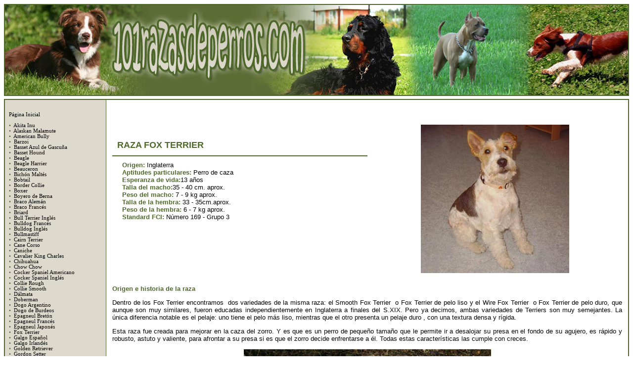

--- FILE ---
content_type: text/html; charset=windows-1252
request_url: https://www.101razasdeperros.com/g-fox-terrier.html
body_size: 4585
content:
<html>
<head>
<title>Raza Fox Terrier. Fotos de perros Fox Terrier</title>
<meta http-equiv="Content-Language" content="es">
<meta http-equiv="Content-Type" content="text/html; charset=windows-1252">
<meta name="keywords" content="fox,terrier">
<meta name="description" content="Perro Fox Terrier. Fotos de perros Fox Terrier. Raza Fox Terrier.">
<meta name="revisit-after" content="1 days">
<meta name="distribution" content="Global">
<meta name="rating" content="General">
<style type="text/css">
<!--
body {
	font-family: Verdana, Arial;
	font-size: 10pt;
	color: #000000;
	background-color: #FFFFFF;
}
p {
	font-family: Verdana, Arial;
	font-size: 10pt;
}
table {
	font-family: Verdana, Arial;
	font-size: 10pt;
	color: #000000;
}

a:link{ color: #000099; text-decoration: none}
a:active{ color: #000099; text-decoration: none}
a:visited{ color: #000099; text-decoration: none}
a:hover{ color: #000099; text-decoration: underline}

a.m:link{ color: #000000; 	font-family: Verdana;
	font-size: 8pt; text-decoration: none}
a.m:active{ color: #000000; 	font-family: Verdana;
	font-size: 8pt; text-decoration: none}
a.m:visited{ color: #000000; 	font-family: Verdana;
	font-size: 8pt; text-decoration: none}
a.m:hover{ color: #000000; 	font-family: Verdana;
	font-size: 8pt; text-decoration: none}

a.me:link{ color: #0099ff; text-decoration: none}
a.me:active{ color: #0099ff; text-decoration: none}
a.me:visited{ color: #0099ff; text-decoration: none}
a.me:hover{ color: #0099ff; text-decoration: underline}

a.raza:link{ color: #000000; text-decoration: none}
a.raza:active{ color: #000000; text-decoration: none}
a.raza:visited{ color: #000000; text-decoration: none}
a.raza:hover{ color: #FFFFFF; text-decoration: none; background-color:#506A2D;}

.menu {
	font-family: Verdana;
	font-size: 8pt;
	color: #000000;
}
.bordermenu {
	font-family: Verdana;
	font-size: 8pt;
	color: #000000;
	padding:2px;	
}
.contacto				{ font-family: Verdana, Arial, Helvetica, sans-serif; font-size: 11 px; color: #000000; background-color: #FFFFFF; border: 1 solid #000000;}
.contacto2				{ font-family: Verdana, Arial, Helvetica, sans-serif; font-size: 9 px; color: #000000; background-color: #FFFFFF; border: 1 solid #000000;}

.bordeblanco {
	border: 1px solid #F4F4F4;
}

.bordeblanconoizquierda {
	border-top-width: 1px;
	border-right-width: 1px;
	border-bottom-width: 1px;
	border-left-width: 0px;
	border-top-style: solid;
	border-right-style: solid;
	border-bottom-style: solid;
	border-top-color: #FFFFFF;
	border-right-color: #FFFFFF;
	border-bottom-color: #FFFFFF;
}


.bordenoabajo {
	border-top-width: 1px;
	border-right-width: 1px;
	border-bottom-width: 0px;
	border-left-width: 1px;
	border-top-style: solid;
	border-right-style: solid;
	border-left-style: solid;
	border-top-color: #FFFFFF;
	border-right-color: #FFFFFF;
	border-left-color: #FFFFFF;
}
.bordenoabajonoizquierda {
	border-top-width: 1px;
	border-right-width: 1px;
	border-bottom-width: 0px;
	border-left-width: 0px;
	border-top-style: solid;
	border-right-style: solid;
	border-top-color: #FFFFFF;
	border-right-color: #FFFFFF;
}
checkbox3{
color : #000000; 	background-color : #FFFFFF;
}
input.checkbox2{
	text-indent : 2px; border-top-width : 1px; border-right-width : 1px; border-bottom-width : 1px; border-left-width : 1px; 
}

a.calendar:link{ color: #0033FF; text-decoration: none}
a.calendar:active{ color: #0033FF; text-decoration: none}
a.calendar:visited{ color: #0033FF;  text-decoration: none}
a.calendar:hover{ color: #0033FF;  text-decoration: underline}

a.calendar2:link{ color: #0033FF; text-decoration: none}
a.calendar2:active{ color: #0033FF; text-decoration: none}
a.calendar2:visited{ color: #0033FF;  text-decoration: none}
a.calendar2:hover{ color: #0033FF;  text-decoration: none}
-->
</style>
<script language="Javascript" type="text/javascript">
<!--
	popup=-1;
	if ( popup>0 )
	{
		window.open('/popup.php?howmany=-1', '_popup', 'HEIGHT=225,resizable=yes,WIDTH=400');

	}
//-->
</script>

</head>
<body>
<table width="100%" border="2" bordercolor="#506A2D"cellspacing="0" cellpadding="0" style="border-collapse:collapse;">
  <tr>
    <td height="184"  background="images/header101razas2.jpg" style="background-repeat:no-repeat; background-position:left top; cursor:pointer;" bgcolor="#5C6C35" onClick="location.href='./';"></td>
  </tr>
</table>
<div align=left style="padding:3px;">

</div>
<table width="100%" border="2" align="center" cellpadding="0" cellspacing="0" bordercolor="#506A2D" style="border-collapse:collapse;">
  <tr valign="top"> 
    <td width="200" bgcolor="#DDD9CD" class="bordermenu"> 
      <table align="center" width="100%" cellpadding="1" style="border-collapse:collapse" cellspacing="0" border="0"  class="menu">
        <tr> 
          <td valign="top" nowrap="nowrap">
		  <div style="padding-left:5px;padding-top:10px;padding-bottom:12px;padding-right:5px;">
            <br>
            <a href="./" class="raza">Página Inicial</a><br> 
            
			<br>
            
            <font color="#506A2D">•</font>  <a href="https://www.101razasdeperros.com/g-akita-inu.html" class="raza">Akita Inu</a><br> 
            
            <font color="#506A2D">•</font>  <a href="https://www.101razasdeperros.com/g-alaskan-malamute.html" class="raza">Alaskan Malamute</a><br> 
            
            <font color="#506A2D">•</font>  <a href="https://www.101razasdeperros.com/g-american-bully.html" class="raza">American Bully</a><br> 
            
            <font color="#506A2D">•</font>  <a href="https://www.101razasdeperros.com/g-barzoi.html" class="raza">Barzoi</a><br> 
            
            <font color="#506A2D">•</font>  <a href="https://www.101razasdeperros.com/g-basset-azul-gascuna.html" class="raza">Basset Azul de Gascuña</a><br> 
            
            <font color="#506A2D">•</font>  <a href="https://www.101razasdeperros.com/g-basset-hound.html" class="raza">Basset Hound</a><br> 
            
            <font color="#506A2D">•</font>  <a href="https://www.101razasdeperros.com/g-beagle.html" class="raza">Beagle</a><br> 
            
            <font color="#506A2D">•</font>  <a href="https://www.101razasdeperros.com/g-beagle-harrier.html" class="raza">Beagle Harrier</a><br> 
            
            <font color="#506A2D">•</font>  <a href="https://www.101razasdeperros.com/g-beauceron.html" class="raza">Beauceron</a><br> 
            
            <font color="#506A2D">•</font>  <a href="https://www.101razasdeperros.com/g-bichon-maltes.html" class="raza">Bichón Maltés</a><br> 
            
            <font color="#506A2D">•</font>  <a href="https://www.101razasdeperros.com/g-bobtail.html" class="raza">Bobtail</a><br> 
            
            <font color="#506A2D">•</font>  <a href="https://www.101razasdeperros.com/g-border-collie.html" class="raza">Border Collie</a><br> 
            
            <font color="#506A2D">•</font>  <a href="https://www.101razasdeperros.com/g-boxer.html" class="raza">Boxer</a><br> 
            
            <font color="#506A2D">•</font>  <a href="https://www.101razasdeperros.com/g-boyero-berna.html" class="raza">Boyero de Berna</a><br> 
            
            <font color="#506A2D">•</font>  <a href="https://www.101razasdeperros.com/g-braco-aleman.html" class="raza">Braco Alemán</a><br> 
            
            <font color="#506A2D">•</font>  <a href="https://www.101razasdeperros.com/g-braco-frances.html" class="raza">Braco Francés</a><br> 
            
            <font color="#506A2D">•</font>  <a href="https://www.101razasdeperros.com/g-briard.html" class="raza">Briard</a><br> 
            
            <font color="#506A2D">•</font>  <a href="https://www.101razasdeperros.com/g-bull-terrier-ingles.html" class="raza">Bull Terrier Inglés</a><br> 
            
            <font color="#506A2D">•</font>  <a href="https://www.101razasdeperros.com/g-bulldog-frances.html" class="raza">Bulldog Francés</a><br> 
            
            <font color="#506A2D">•</font>  <a href="https://www.101razasdeperros.com/g-bulldog-ingles.html" class="raza">Bulldog Inglés</a><br> 
            
            <font color="#506A2D">•</font>  <a href="https://www.101razasdeperros.com/g-bullmastiff.html" class="raza">Bullmastiff</a><br> 
            
            <font color="#506A2D">•</font>  <a href="https://www.101razasdeperros.com/g-cairn-terrier.html" class="raza">Cairn Terrier</a><br> 
            
            <font color="#506A2D">•</font>  <a href="https://www.101razasdeperros.com/g-cane-corso.html" class="raza">Cane Corso</a><br> 
            
            <font color="#506A2D">•</font>  <a href="https://www.101razasdeperros.com/g-caniche.html" class="raza">Caniche</a><br> 
            
            <font color="#506A2D">•</font>  <a href="https://www.101razasdeperros.com/g-cavalier-king-charles.html" class="raza">Cavalier King Charles</a><br> 
            
            <font color="#506A2D">•</font>  <a href="https://www.101razasdeperros.com/g-chihuahua.html" class="raza">Chihuahua</a><br> 
            
            <font color="#506A2D">•</font>  <a href="https://www.101razasdeperros.com/g-chow-chow.html" class="raza">Chow Chow</a><br> 
            
            <font color="#506A2D">•</font>  <a href="https://www.101razasdeperros.com/g-cocker-spaniel-americano.html" class="raza">Cocker Spaniel Americano</a><br> 
            
            <font color="#506A2D">•</font>  <a href="https://www.101razasdeperros.com/g-cocker-spaniel-ingles.html" class="raza">Cocker Spaniel Inglés</a><br> 
            
            <font color="#506A2D">•</font>  <a href="https://www.101razasdeperros.com/g-collie-rough.html" class="raza">Collie Rough</a><br> 
            
            <font color="#506A2D">•</font>  <a href="https://www.101razasdeperros.com/g-collie-smooth.html" class="raza">Collie Smooth</a><br> 
            
            <font color="#506A2D">•</font>  <a href="https://www.101razasdeperros.com/g-dalmata.html" class="raza">Dálmata</a><br> 
            
            <font color="#506A2D">•</font>  <a href="https://www.101razasdeperros.com/g-doberman.html" class="raza">Doberman</a><br> 
            
            <font color="#506A2D">•</font>  <a href="https://www.101razasdeperros.com/g-dogo-argentino.html" class="raza">Dogo Argentino</a><br> 
            
            <font color="#506A2D">•</font>  <a href="https://www.101razasdeperros.com/g-dogo-burdeos.html" class="raza">Dogo de Burdeos</a><br> 
            
            <font color="#506A2D">•</font>  <a href="https://www.101razasdeperros.com/g-epagneul-breton.html" class="raza">Epagneul Bretón</a><br> 
            
            <font color="#506A2D">•</font>  <a href="https://www.101razasdeperros.com/g-epagneul-frances.html" class="raza">Epagneul Francés</a><br> 
            
            <font color="#506A2D">•</font>  <a href="https://www.101razasdeperros.com/g-epagneul-japones.html" class="raza">Epagneul Japonés</a><br> 
            
            <font color="#506A2D">•</font>  <a href="https://www.101razasdeperros.com/g-fox-terrier.html" class="raza">Fox Terrier</a><br> 
            
            <font color="#506A2D">•</font>  <a href="https://www.101razasdeperros.com/g-galgo-espanol.html" class="raza">Galgo Español</a><br> 
            
            <font color="#506A2D">•</font>  <a href="https://www.101razasdeperros.com/g-galgo-irlandes.html" class="raza">Galgo Irlandés</a><br> 
            
            <font color="#506A2D">•</font>  <a href="https://www.101razasdeperros.com/g-golden-retriever.html" class="raza">Golden Retriever</a><br> 
            
            <font color="#506A2D">•</font>  <a href="https://www.101razasdeperros.com/g-gordon-setter.html" class="raza">Gordon Setter</a><br> 
            
            <font color="#506A2D">•</font>  <a href="https://www.101razasdeperros.com/g-gos-atura.html" class="raza">Gos d'Atura</a><br> 
            
            <font color="#506A2D">•</font>  <a href="https://www.101razasdeperros.com/g-gran-danes.html" class="raza">Gran Danés</a><br> 
            
            <font color="#506A2D">•</font>  <a href="https://www.101razasdeperros.com/g-husky-siberiano.html" class="raza">Husky Siberiano</a><br> 
            
            <font color="#506A2D">•</font>  <a href="https://www.101razasdeperros.com/g-komondor.html" class="raza">Komondor</a><br> 
            
            <font color="#506A2D">•</font>  <a href="https://www.101razasdeperros.com/g-labrador-retriever.html" class="raza">Labrador Retriever</a><br> 
            
            <font color="#506A2D">•</font>  <a href="https://www.101razasdeperros.com/g-lebrel-afgano.html" class="raza">Lebrel Afgano</a><br> 
            
            <font color="#506A2D">•</font>  <a href="https://www.101razasdeperros.com/g-lebrel-polaco.html" class="raza">Lebrel Polaco</a><br> 
            
            <font color="#506A2D">•</font>  <a href="https://www.101razasdeperros.com/g-mastiff.html" class="raza">Mastiff</a><br> 
            
            <font color="#506A2D">•</font>  <a href="https://www.101razasdeperros.com/g-mastin-pirineos.html" class="raza">Mastín de los Pirineos</a><br> 
            
            <font color="#506A2D">•</font>  <a href="https://www.101razasdeperros.com/g-mastin-espanol.html" class="raza">Mastín Español</a><br> 
            
            <font color="#506A2D">•</font>  <a href="https://www.101razasdeperros.com/g-mastin-napolitano.html" class="raza">Mastín Napolitano</a><br> 
            
            <font color="#506A2D">•</font>  <a href="https://www.101razasdeperros.com/g-montana-pirineos.html" class="raza">Montaña de los Pirineos</a><br> 
            
            <font color="#506A2D">•</font>  <a href="https://www.101razasdeperros.com/g-norfolk-terrier.html" class="raza">Norfolk Terrier</a><br> 
            
            <font color="#506A2D">•</font>  <a href="https://www.101razasdeperros.com/g-norwich-terrier.html" class="raza">Norwich Terrier</a><br> 
            
            <font color="#506A2D">•</font>  <a href="https://www.101razasdeperros.com/g-papillon.html" class="raza">Papillon</a><br> 
            
            <font color="#506A2D">•</font>  <a href="https://www.101razasdeperros.com/g-pastor-aleman.html" class="raza">Pastor Alemán</a><br> 
            
            <font color="#506A2D">•</font>  <a href="https://www.101razasdeperros.com/g-pastor-australiano-aussie.html" class="raza">Pastor Australiano</a><br> 
            
            <font color="#506A2D">•</font>  <a href="https://www.101razasdeperros.com/g-pastor-belga.html" class="raza">Pastor Belga</a><br> 
            
            <font color="#506A2D">•</font>  <a href="https://www.101razasdeperros.com/g-pastor-blanco-suizo.html" class="raza">Pastor Blanco Suizo</a><br> 
            
            <font color="#506A2D">•</font>  <a href="https://www.101razasdeperros.com/g-pastor-pirineos.html" class="raza">Pastor de los Pirineos</a><br> 
            
            <font color="#506A2D">•</font>  <a href="https://www.101razasdeperros.com/g-pekines.html" class="raza">Pekinés</a><br> 
            
            <font color="#506A2D">•</font>  <a href="https://www.101razasdeperros.com/g-pequeno-azul-gascuna.html" class="raza">Pequeño Azul de Gascuña</a><br> 
            
            <font color="#506A2D">•</font>  <a href="https://www.101razasdeperros.com/g-pequeno-basset-griffon.html" class="raza">Pequeño Basset Griffon</a><br> 
            
            <font color="#506A2D">•</font>  <a href="https://www.101razasdeperros.com/g-pequeno-brabantino.html" class="raza">Pequeño Brabantino</a><br> 
            
            <font color="#506A2D">•</font>  <a href="https://www.101razasdeperros.com/g-pequeno-perro-leon.html" class="raza">Pequeño Perro León</a><br> 
            
            <font color="#506A2D">•</font>  <a href="https://www.101razasdeperros.com/g-pequeno-perro-ruso.html" class="raza">Pequeño Perro Ruso</a><br> 
            
            <font color="#506A2D">•</font>  <a href="https://www.101razasdeperros.com/g-pequeno-sabueso-suizo.html" class="raza">Pequeño Sabueso Suizo</a><br> 
            
            <font color="#506A2D">•</font>  <a href="https://www.101razasdeperros.com/g-perdiguero-burgos.html" class="raza">Perdiguero de Burgos</a><br> 
            
            <font color="#506A2D">•</font>  <a href="https://www.101razasdeperros.com/g-perdiguero-portugues.html" class="raza">Perdiguero Portugués</a><br> 
            
            <font color="#506A2D">•</font>  <a href="https://www.101razasdeperros.com/g-perro-agua-espanol.html" class="raza">Perro de Agua Español</a><br> 
            
            <font color="#506A2D">•</font>  <a href="https://www.101razasdeperros.com/g-perro-lobo-checoslovaquia.html" class="raza">Perro Lobo de Checoslovaquia</a><br> 
            
            <font color="#506A2D">•</font>  <a href="https://www.101razasdeperros.com/g-pinscher-miniatura.html" class="raza">Pinscher miniatura</a><br> 
            
            <font color="#506A2D">•</font>  <a href="https://www.101razasdeperros.com/g-pit-bull.html" class="raza">Pit Bull</a><br> 
            
            <font color="#506A2D">•</font>  <a href="https://www.101razasdeperros.com/g-podenco-canario.html" class="raza">Podenco Canario</a><br> 
            
            <font color="#506A2D">•</font>  <a href="https://www.101razasdeperros.com/g-podenco-ibicenco.html" class="raza">Podenco Ibicenco</a><br> 
            
            <font color="#506A2D">•</font>  <a href="https://www.101razasdeperros.com/g-podenco-portugues.html" class="raza">Podenco Portugués</a><br> 
            
            <font color="#506A2D">•</font>  <a href="https://www.101razasdeperros.com/g-pointer-ingles.html" class="raza">Pointer Inglés</a><br> 
            
            <font color="#506A2D">•</font>  <a href="https://www.101razasdeperros.com/g-presa-canario.html" class="raza">Presa Canario</a><br> 
            
            <font color="#506A2D">•</font>  <a href="https://www.101razasdeperros.com/g-el-adiestramiento-del-perro-de-presa-canario.html" class="raza">Presa Canario: Adiestramiento </a><br> 
            
            <font color="#506A2D">•</font>  <a href="https://www.101razasdeperros.com/g-pug.html" class="raza">Pug</a><br> 
            
            <font color="#506A2D">•</font>  <a href="https://www.101razasdeperros.com/g-rafeiro-alentejo.html" class="raza">Rafeiro do Alentejo</a><br> 
            
            <font color="#506A2D">•</font>  <a href="https://www.101razasdeperros.com/g-rottweiler.html" class="raza">Rottweiler</a><br> 
            
            <font color="#506A2D">•</font>  <a href="https://www.101razasdeperros.com/g-samoyedo.html" class="raza">Samoyedo</a><br> 
            
            <font color="#506A2D">•</font>  <a href="https://www.101razasdeperros.com/g-san-bernardo.html" class="raza">San Bernardo</a><br> 
            
            <font color="#506A2D">•</font>  <a href="https://www.101razasdeperros.com/g-schnauzer-gigante.html" class="raza">Schnauzer gigante</a><br> 
            
            <font color="#506A2D">•</font>  <a href="https://www.101razasdeperros.com/g-schnauzer-mediano.html" class="raza">Schnauzer mediano</a><br> 
            
            <font color="#506A2D">•</font>  <a href="https://www.101razasdeperros.com/g-schnauzer-miniatura.html" class="raza">Schnauzer miniatura</a><br> 
            
            <font color="#506A2D">•</font>  <a href="https://www.101razasdeperros.com/g-scottish-terrier.html" class="raza">Scottish Terrier</a><br> 
            
            <font color="#506A2D">•</font>  <a href="https://www.101razasdeperros.com/g-setter-ingles.html" class="raza">Setter Inglés</a><br> 
            
            <font color="#506A2D">•</font>  <a href="https://www.101razasdeperros.com/g-setter-irlandes.html" class="raza">Setter Irlandés</a><br> 
            
            <font color="#506A2D">•</font>  <a href="https://www.101razasdeperros.com/g-shar-pei.html" class="raza">Shar Pei</a><br> 
            
            <font color="#506A2D">•</font>  <a href="https://www.101razasdeperros.com/g-shih-tzu.html" class="raza">Shih Tzu</a><br> 
            
            <font color="#506A2D">•</font>  <a href="https://www.101razasdeperros.com/g-todo-lo-que-debes-de-saber-sobre-los-snacks-para-perros.html" class="raza">Snacks para perros</a><br> 
            
            <font color="#506A2D">•</font>  <a href="https://www.101razasdeperros.com/g-spitz.html" class="raza">Spitz</a><br> 
            
            <font color="#506A2D">•</font>  <a href="https://www.101razasdeperros.com/g-springer-spaniel-gales.html" class="raza">Springer Spaniel Galés</a><br> 
            
            <font color="#506A2D">•</font>  <a href="https://www.101razasdeperros.com/g-springer-spaniel-ingles.html" class="raza">Springer Spaniel Inglés</a><br> 
            
            <font color="#506A2D">•</font>  <a href="https://www.101razasdeperros.com/g-teckel-dachshund-salchicha.html" class="raza">Teckel</a><br> 
            
            <font color="#506A2D">•</font>  <a href="https://www.101razasdeperros.com/g-terranova.html" class="raza">Terranova</a><br> 
            
            <font color="#506A2D">•</font>  <a href="https://www.101razasdeperros.com/g-weimaraner.html" class="raza">Weimaraner</a><br> 
            
            <font color="#506A2D">•</font>  <a href="https://www.101razasdeperros.com/g-westies.html" class="raza">Westies</a><br> 
            
            <font color="#506A2D">•</font>  <a href="https://www.101razasdeperros.com/g-whippet.html" class="raza">Whippet</a><br> 
            
            <font color="#506A2D">•</font>  <a href="https://www.101razasdeperros.com/g-yorkshire-terrier.html" class="raza">Yorkshire Terrier</a><br> 
            <br><br></div>
          </td>
        </tr>
      </table></td>
    <td align="justify" bgcolor="#FFFFFF" style="padding:10px;">


<br>
<p align="left">




</p>
<table width="100%" cellpadding="2" cellspacing="0" border="0" align="center"><tr valign="top"><td>
<table width="100%" border="0" style="border-collapse:collapse"cellspacing="0" cellpadding="10">
  <tr>
    <td width="50%" valign="bottom" align="left" style="border-bottom:2px solid #506A2D;"><b><font color="#506A2D" size="4px;">RAZA FOX TERRIER </font></b></td>
    <td width="50%" rowspan="2" align="center" valign="middle"><a href="images/raza-fox-terrier.jpg" target="_blank"><img src="images/raza-fox-terrier-p.jpg" alt="Raza Fox Terrier" width="300" height="300" border="0" /></a></td>
  </tr>
  <tr>
    <td valign="top" style="padding-left:20px;"><b><font color="#506A2D">Origen: </font></b>Inglaterra<br />
      <b><font color="#506A2D">Aptitudes particulares: </font></b> Perro de caza <br />
      <b><font color="#506A2D">Esperanza de vida:</font></b>13 años <br />
      <b><font color="#506A2D">Talla del macho:</font></b>35 - 40  cm. aprox. <br />
      <b><font color="#506A2D">Peso del macho:</font> </b>7 - 9     kg aprox. <br />
      <b><font color="#506A2D">Talla de la hembra:</font></b> 33 - 35cm.aprox.<br />
      <b><font color="#506A2D">Peso de la hembra:</font></b> 6 - 7 kg aprox. <br />
      <b><font color="#506A2D">Standard FCI:</font></b> Número 169 - Grupo 3 </td>
  </tr>
</table>
<p align="justify"><font color="#506A2D"><b>Origen e historia de la raza </b></font></p>
<p align="justify">Dentro de los Fox Terrier encontramos  dos variedades de la misma raza: el Smooth  Fox Terrier  o Fox Terrier de pelo liso y  el Wire Fox Terrier  o Fox Terrier de  pelo duro, que aunque son muy similares, fueron educadas  independientemente en Inglaterra a finales del S.XIX. Pero ya decimos, ambas variedades  de Terriers son muy semejantes. La única diferencia notable es el pelaje: uno  tiene el pelo más liso, mientras que el otro presenta un pelaje duro , con una  textura densa y rígida.</p>
<p align="justify">Esta raza fue creada para mejorar en la caza del zorro. Y es  que es un perro de pequeño tamaño que le permite ir a desalojar su presa en el  fondo de su agujero, es rápido y robusto, astuto y valiente, para afrontar a su  presa si es que el zorro decide enfrentarse a él. Todas estas características  las cumple con creces.</p>
<p align="center"><a href="images/perros-fox-terrier.jpg" target="_blank"><img src="images/perros-fox-terrier-p.jpg" alt="Perros Fox Terrier" width="500" height="250" border="0" /></a></p>
<p align="justify"><font color="#506A2D"><b>Temperamento  y carácter</b></font></p>
<p align="justify">Las cualidades citadas anteriormente que convierten a este  perro en un excelente cazador, no deben transformarse en agresividad. Para  ello, cuando el perro no esté en época de caza, debe sacar toda su energía mediante  actividades gratificantes junto a su dueño. Juega a la pelota con él, al  frisbee,…</p>
<p align="justify"><font color="#506A2D"><b>Características físicas</b></font></p>
<p align="justify">Ya hemos visto que es una raza activa y llena de energía. No  es un perro de formas ni delgadas ni robustas. Su complexión presenta un  equilibrio perfecto. Antes hemos hablado de que la diferencia entre los dos Fox  Terrier era el pelo. Vamos a detallarlo un poco más.</p>
<p align="center"><a href="images/cachorros-fox-terrier.jpg" target="_blank"><img src="images/cachorros-fox-terrier-p.jpg" alt="Cachorros de Fox Terrier" width="500" height="250" border="0" /></a></p>
<p align="justify">El pelo en los Fox Terrier de pelo duro es denso, con una  textura muy áspera. La longitud del pelo es de aproximadamente 2cm sobre los  hombros y 4cm sobre la cruz, espalda, los costados y el pecho. El color del  pelaje es blanco con marcas negras. Aunque también podamos encontrar ejemplares  negros y leonados o sólo leonados. En la variedad de pelo liso, éste es llano,  liso aunque duro, y denso y abundante. El color blanco suele dominar. Así, podemos  encontrarlo todo blanco, aunque también blanco con marcas leonadas, negro o  negro y leonado.</p>
 
</td><tr></table>

	










  
<br> 
<br>


    </td>
  </tr>
</table>
<table width="100%" cellpadding=0 cellspacing=0 border=0><tr><td align=right>
<div style="position:relative;top:-20;left:10;z-index:1;" align="left"><span onClick="alert('Puedes contactar con nosotros a través del email editorma' + 'nuel' + '@' + 'gma' + 'il.com');" style="cursor:pointer;"><img src="images/contact.gif" width="16" height="11" align="absbottom"></span></div>
</td></tr></table>
</td>
  </tr>
</table>
<script language="javascript" type="text/javascript">
function legavi(){
	location.href="condiciones_de_uso.php";
}
</script>
<center><span onclick="legavi();" onmouseover="this.style.textDecoration='underline';" onmouseout="this.style.textDecoration='none';" style="cursor:pointer; font-size:9px; color: #000000;">Aviso legal</span></center>
</body>
</html>